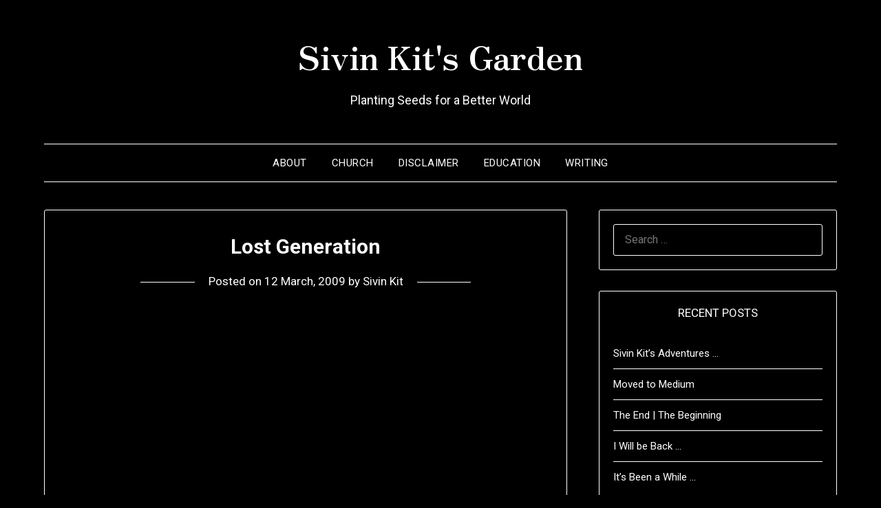

--- FILE ---
content_type: text/html; charset=UTF-8
request_url: https://sivinkit.net/2009/03/12/lost-generation/
body_size: 46434
content:
<!doctype html>
<html lang="en-US">
<head>
	<meta charset="UTF-8">
	<meta name="viewport" content="width=device-width, initial-scale=1">
	<link rel="profile" href="http://gmpg.org/xfn/11">
	<title>Lost Generation &#8211; Sivin Kit&#039;s Garden</title>
<meta name='robots' content='max-image-preview:large' />
<link rel='dns-prefetch' href='//fonts.googleapis.com' />
<link rel='dns-prefetch' href='//s.w.org' />
<link rel="alternate" type="application/rss+xml" title="Sivin Kit&#039;s Garden &raquo; Feed" href="https://sivinkit.net/feed/" />
<link rel="alternate" type="application/rss+xml" title="Sivin Kit&#039;s Garden &raquo; Comments Feed" href="https://sivinkit.net/comments/feed/" />
<link rel="alternate" type="application/rss+xml" title="Sivin Kit&#039;s Garden &raquo; Lost Generation Comments Feed" href="https://sivinkit.net/2009/03/12/lost-generation/feed/" />
		<script type="text/javascript">
			window._wpemojiSettings = {"baseUrl":"https:\/\/s.w.org\/images\/core\/emoji\/13.1.0\/72x72\/","ext":".png","svgUrl":"https:\/\/s.w.org\/images\/core\/emoji\/13.1.0\/svg\/","svgExt":".svg","source":{"concatemoji":"https:\/\/sivinkit.net\/wp-includes\/js\/wp-emoji-release.min.js?ver=5.8.12"}};
			!function(e,a,t){var n,r,o,i=a.createElement("canvas"),p=i.getContext&&i.getContext("2d");function s(e,t){var a=String.fromCharCode;p.clearRect(0,0,i.width,i.height),p.fillText(a.apply(this,e),0,0);e=i.toDataURL();return p.clearRect(0,0,i.width,i.height),p.fillText(a.apply(this,t),0,0),e===i.toDataURL()}function c(e){var t=a.createElement("script");t.src=e,t.defer=t.type="text/javascript",a.getElementsByTagName("head")[0].appendChild(t)}for(o=Array("flag","emoji"),t.supports={everything:!0,everythingExceptFlag:!0},r=0;r<o.length;r++)t.supports[o[r]]=function(e){if(!p||!p.fillText)return!1;switch(p.textBaseline="top",p.font="600 32px Arial",e){case"flag":return s([127987,65039,8205,9895,65039],[127987,65039,8203,9895,65039])?!1:!s([55356,56826,55356,56819],[55356,56826,8203,55356,56819])&&!s([55356,57332,56128,56423,56128,56418,56128,56421,56128,56430,56128,56423,56128,56447],[55356,57332,8203,56128,56423,8203,56128,56418,8203,56128,56421,8203,56128,56430,8203,56128,56423,8203,56128,56447]);case"emoji":return!s([10084,65039,8205,55357,56613],[10084,65039,8203,55357,56613])}return!1}(o[r]),t.supports.everything=t.supports.everything&&t.supports[o[r]],"flag"!==o[r]&&(t.supports.everythingExceptFlag=t.supports.everythingExceptFlag&&t.supports[o[r]]);t.supports.everythingExceptFlag=t.supports.everythingExceptFlag&&!t.supports.flag,t.DOMReady=!1,t.readyCallback=function(){t.DOMReady=!0},t.supports.everything||(n=function(){t.readyCallback()},a.addEventListener?(a.addEventListener("DOMContentLoaded",n,!1),e.addEventListener("load",n,!1)):(e.attachEvent("onload",n),a.attachEvent("onreadystatechange",function(){"complete"===a.readyState&&t.readyCallback()})),(n=t.source||{}).concatemoji?c(n.concatemoji):n.wpemoji&&n.twemoji&&(c(n.twemoji),c(n.wpemoji)))}(window,document,window._wpemojiSettings);
		</script>
		<style type="text/css">
img.wp-smiley,
img.emoji {
	display: inline !important;
	border: none !important;
	box-shadow: none !important;
	height: 1em !important;
	width: 1em !important;
	margin: 0 .07em !important;
	vertical-align: -0.1em !important;
	background: none !important;
	padding: 0 !important;
}
</style>
	<link rel='stylesheet' id='wp-block-library-css'  href='https://sivinkit.net/wp-includes/css/dist/block-library/style.min.css?ver=5.8.12' type='text/css' media='all' />
<link rel='stylesheet' id='parent-style-css'  href='https://sivinkit.net/wp-content/themes/minimalistblogger/style.css?ver=5.8.12' type='text/css' media='all' />
<link rel='stylesheet' id='dark-minimalistblogger-google-fonts-css'  href='//fonts.googleapis.com/css?family=Roboto%3A400%2C700%2C900%7CZen+Antique&#038;ver=5.8.12' type='text/css' media='all' />
<link rel='stylesheet' id='font-awesome-css'  href='https://sivinkit.net/wp-content/themes/minimalistblogger/css/font-awesome.min.css?ver=5.8.12' type='text/css' media='all' />
<link rel='stylesheet' id='minimalistblogger-style-css'  href='https://sivinkit.net/wp-content/themes/dark-minimalistblogger/style.css?ver=5.8.12' type='text/css' media='all' />
<link rel='stylesheet' id='minimalistblogger-google-fonts-css'  href='//fonts.googleapis.com/css?family=Lato%3A300%2C400%2C700%2C900%7CMerriweather%3A400%2C700&#038;ver=5.8.12' type='text/css' media='all' />
<script type='text/javascript' src='https://sivinkit.net/wp-includes/js/jquery/jquery.min.js?ver=3.6.0' id='jquery-core-js'></script>
<script type='text/javascript' src='https://sivinkit.net/wp-includes/js/jquery/jquery-migrate.min.js?ver=3.3.2' id='jquery-migrate-js'></script>
<link rel="https://api.w.org/" href="https://sivinkit.net/wp-json/" /><link rel="alternate" type="application/json" href="https://sivinkit.net/wp-json/wp/v2/posts/5381" /><link rel="EditURI" type="application/rsd+xml" title="RSD" href="https://sivinkit.net/xmlrpc.php?rsd" />
<link rel="wlwmanifest" type="application/wlwmanifest+xml" href="https://sivinkit.net/wp-includes/wlwmanifest.xml" /> 
<meta name="generator" content="WordPress 5.8.12" />
<link rel="canonical" href="https://sivinkit.net/2009/03/12/lost-generation/" />
<link rel='shortlink' href='https://sivinkit.net/?p=5381' />
<link rel="alternate" type="application/json+oembed" href="https://sivinkit.net/wp-json/oembed/1.0/embed?url=https%3A%2F%2Fsivinkit.net%2F2009%2F03%2F12%2Flost-generation%2F" />
<link rel="alternate" type="text/xml+oembed" href="https://sivinkit.net/wp-json/oembed/1.0/embed?url=https%3A%2F%2Fsivinkit.net%2F2009%2F03%2F12%2Flost-generation%2F&#038;format=xml" />

		<style type="text/css">
		.blogpost-button, .wp-block-search .wp-block-search__button, .comments-area p.form-submit input, .post-data-divider { background: #4795b2; }
			.super-menu, #smobile-menu, .primary-menu, .primary-menu ul li ul.children, .primary-menu ul li ul.sub-menu { background-color: ; }
			.main-navigation ul li a, .main-navigation ul li .sub-arrow, .super-menu .toggle-mobile-menu,.toggle-mobile-menu:before, .mobile-menu-active .smenu-hide { color: ; }
			#smobile-menu.show .main-navigation ul ul.children.active, #smobile-menu.show .main-navigation ul ul.sub-menu.active, #smobile-menu.show .main-navigation ul li, .smenu-hide.toggle-mobile-menu.menu-toggle, #smobile-menu.show .main-navigation ul li, .primary-menu ul li ul.children li, .primary-menu ul li ul.sub-menu li, .primary-menu .pmenu, .super-menu { border-color: ; border-bottom-color: ; }
			#secondary .widget h3, #secondary .widget h3 a, #secondary .widget h4, #secondary .widget h1, #secondary .widget h2, #secondary .widget h5, #secondary .widget h6 { color: ; }
			#secondary .widget a, #secondary a, #secondary .widget li a , #secondary span.sub-arrow{ color: ; }
			#secondary, #secondary .widget, #secondary .widget p, #secondary .widget li, .widget time.rpwe-time.published { color: ; }
			.swidgets-wrap .sidebar-title-border, #secondary .swidgets-wrap, #secondary .widget ul li, .featured-sidebar .search-field { border-color: ; }
			.site-info, .footer-column-three input.search-submit, .footer-column-three p, .footer-column-three li, .footer-column-three td, .footer-column-three th, .footer-column-three caption { color: ; }
						body, .site, .swidgets-wrap h3, .post-data-text { background: ; }
			.site-title a, .site-description { color: ; }
			.sheader { background:  }
		</style>
	<link rel="pingback" href="https://sivinkit.net/xmlrpc.php">
		<style type="text/css">
		body, 
		.site, 
		.swidgets-wrap h3, 
		.post-data-text { background: ; }
		
		.site-title a, 
		.site-description { color: ; }
		
		.sheader { background:  }
		</style>
		<style type="text/css">.recentcomments a{display:inline !important;padding:0 !important;margin:0 !important;}</style><link rel="icon" href="https://sivinkit.net/wp-content/uploads/2021/10/cropped-cropped-DTPW-KIT-Sivin-01-2_cropped_small-32x32.jpg" sizes="32x32" />
<link rel="icon" href="https://sivinkit.net/wp-content/uploads/2021/10/cropped-cropped-DTPW-KIT-Sivin-01-2_cropped_small-192x192.jpg" sizes="192x192" />
<link rel="apple-touch-icon" href="https://sivinkit.net/wp-content/uploads/2021/10/cropped-cropped-DTPW-KIT-Sivin-01-2_cropped_small-180x180.jpg" />
<meta name="msapplication-TileImage" content="https://sivinkit.net/wp-content/uploads/2021/10/cropped-cropped-DTPW-KIT-Sivin-01-2_cropped_small-270x270.jpg" />
</head>

<body class="post-template-default single single-post postid-5381 single-format-standard masthead-fixed">
	 <a class="skip-link screen-reader-text" href="#content">Skip to content</a>
	<div id="page" class="site">

		<header id="masthead" class="sheader site-header clearfix">
			<div class="content-wrap">
							<div class="site-branding">
				<!-- If frontpage, make title h1 -->
							<p class="site-title"><a href="https://sivinkit.net/" rel="home">Sivin Kit&#039;s Garden</a></p>
						<p class="site-description">Planting Seeds for a Better World</p>
					</div>
			</div>
	<nav id="primary-site-navigation" class="primary-menu main-navigation clearfix">
		<a href="#" id="pull" class="smenu-hide toggle-mobile-menu menu-toggle" aria-controls="secondary-menu" aria-expanded="false">Menu</a>
		<div class="content-wrap text-center">
			<div class="center-main-menu">
				<div id="primary-menu" class="pmenu"><ul>
<li class="page_item page-item-2"><a href="https://sivinkit.net/about/">About</a></li>
<li class="page_item page-item-5282"><a href="https://sivinkit.net/church/">Church</a></li>
<li class="page_item page-item-2441"><a href="https://sivinkit.net/disclaimer/">Disclaimer</a></li>
<li class="page_item page-item-9652"><a href="https://sivinkit.net/education/">Education</a></li>
<li class="page_item page-item-4312"><a href="https://sivinkit.net/writings/">Writing</a></li>
</ul></div>
				</div>
			</div>
		</nav>
		<div class="super-menu clearfix">
			<div class="super-menu-inner">
				<a href="#" id="pull" class="toggle-mobile-menu menu-toggle" aria-controls="secondary-menu" aria-expanded="false">Menu</a>
			</div>
		</div>
		<div id="mobile-menu-overlay"></div>
	</header>

	
<div class="content-wrap">
	<div class="header-widgets-wrapper">
		
	
</div>
</div>

<div id="content" class="site-content clearfix">
	<div class="content-wrap">

	<div id="primary" class="featured-content content-area">
		<main id="main" class="site-main">

		
<article id="post-5381" class="posts-entry fbox post-5381 post type-post status-publish format-standard hentry category-insight">
			<header class="entry-header">
		<h1 class="entry-title">Lost Generation</h1>		<div class="entry-meta">
			<div class="blog-data-wrapper">
				<div class="post-data-divider"></div>
				<div class="post-data-positioning">
					<div class="post-data-text">
						<span class="posted-on">Posted on <a href="https://sivinkit.net/2009/03/12/lost-generation/" rel="bookmark"><time class="entry-date published updated" datetime="2009-03-12T00:09:39+01:00">12 March, 2009</time></a></span><span class="byline"> by <span class="author vcard"><a class="url fn n" href="https://sivinkit.net/author/sivinkit/">Sivin Kit</a></span></span>					</div>
				</div>
			</div>
		</div><!-- .entry-meta -->
			</header><!-- .entry-header -->

	<div class="entry-content">
		<div class="wlWriterEditableSmartContent" id="scid:5737277B-5D6D-4f48-ABFC-DD9C333F4C5D:33c813ee-b3a9-436c-a077-ab29b9f9b894" style="padding-right: 0px; display: inline; padding-left: 0px; float: none; padding-bottom: 0px; margin: 0px; padding-top: 0px">
<div><object width="425" height="355"><param name="movie" value="http://www.youtube.com/v/42E2fAWM6rA&amp;color1=0xb1b1b1&amp;color2=0xcfcfcf&amp;hl=en&amp;feature=player_embedded&amp;fs=1&amp;hl=en"></param><embed src="http://www.youtube.com/v/42E2fAWM6rA&amp;color1=0xb1b1b1&amp;color2=0xcfcfcf&amp;hl=en&amp;feature=player_embedded&amp;fs=1&amp;hl=en" type="application/x-shockwave-flash" width="425" height="355"></embed></object></div>
</div>
<p>(HT: <a href="http://www.presentationzen.com/presentationzen/2009/03/text-and-narration-on-screen-with-a-twist.html">Presentation Zen</a>)</p>
<p>This is what I call making the needed U-turn in life and thinking!</p>

			</div><!-- .entry-content -->
</article><!-- #post-5381 -->

<div id="comments" class="fbox comments-area">

		<div id="respond" class="comment-respond">
		<h3 id="reply-title" class="comment-reply-title">Leave a Reply <small><a rel="nofollow" id="cancel-comment-reply-link" href="/2009/03/12/lost-generation/#respond" style="display:none;">Cancel reply</a></small></h3><form action="https://sivinkit.net/wp-comments-post.php" method="post" id="commentform" class="comment-form" novalidate><p class="comment-notes"><span id="email-notes">Your email address will not be published.</span> Required fields are marked <span class="required">*</span></p><p class="comment-form-comment"><label for="comment">Comment</label> <textarea id="comment" name="comment" cols="45" rows="8" maxlength="65525" required="required"></textarea></p><p class="comment-form-author"><label for="author">Name <span class="required">*</span></label> <input id="author" name="author" type="text" value="" size="30" maxlength="245" required='required' /></p>
<p class="comment-form-email"><label for="email">Email <span class="required">*</span></label> <input id="email" name="email" type="email" value="" size="30" maxlength="100" aria-describedby="email-notes" required='required' /></p>
<p class="comment-form-url"><label for="url">Website</label> <input id="url" name="url" type="url" value="" size="30" maxlength="200" /></p>
<p class="comment-form-cookies-consent"><input id="wp-comment-cookies-consent" name="wp-comment-cookies-consent" type="checkbox" value="yes" /> <label for="wp-comment-cookies-consent">Save my name, email, and website in this browser for the next time I comment.</label></p>
<p class="form-submit"><input name="submit" type="submit" id="submit" class="submit" value="Post Comment" /> <input type='hidden' name='comment_post_ID' value='5381' id='comment_post_ID' />
<input type='hidden' name='comment_parent' id='comment_parent' value='0' />
</p><p style="display: none;"><input type="hidden" id="akismet_comment_nonce" name="akismet_comment_nonce" value="ad2d731983" /></p><p style="display: none !important;"><label>&#916;<textarea name="ak_hp_textarea" cols="45" rows="8" maxlength="100"></textarea></label><input type="hidden" id="ak_js" name="ak_js" value="104"/><script>document.getElementById( "ak_js" ).setAttribute( "value", ( new Date() ).getTime() );</script></p></form>	</div><!-- #respond -->
	
</div><!-- #comments -->

		</main><!-- #main -->
	</div><!-- #primary -->


<aside id="secondary" class="featured-sidebar widget-area">
	<section id="search-2" class="fbox swidgets-wrap widget widget_search"><form role="search" method="get" class="search-form" action="https://sivinkit.net/">
				<label>
					<span class="screen-reader-text">Search for:</span>
					<input type="search" class="search-field" placeholder="Search &hellip;" value="" name="s" />
				</label>
				<input type="submit" class="search-submit" value="Search" />
			</form></section>
		<section id="recent-posts-2" class="fbox swidgets-wrap widget widget_recent_entries">
		<div class="swidget"><div class="sidebar-title-border"><h3 class="widget-title">Recent Posts</h3></div></div>
		<ul>
											<li>
					<a href="https://sivinkit.net/2023/11/04/sivin-kits-adventures/">Sivin Kit&#8217;s Adventures &#8230;</a>
									</li>
											<li>
					<a href="https://sivinkit.net/2020/11/02/moved-to-medium/">Moved to Medium</a>
									</li>
											<li>
					<a href="https://sivinkit.net/2014/11/14/the-end-the-beginning/">The End | The Beginning</a>
									</li>
											<li>
					<a href="https://sivinkit.net/2014/04/16/i-will-be-back/">I Will be Back &#8230;</a>
									</li>
											<li>
					<a href="https://sivinkit.net/2014/02/08/its-been-a-while/">It&#8217;s Been a While &#8230;</a>
									</li>
					</ul>

		</section><section id="recent-comments-2" class="fbox swidgets-wrap widget widget_recent_comments"><div class="swidget"><div class="sidebar-title-border"><h3 class="widget-title">Recent Comments</h3></div></div><ul id="recentcomments"><li class="recentcomments"><span class="comment-author-link">Sivin Kit</span> on <a href="https://sivinkit.net/2010/01/01/project-365-a-photo-a-day-for-2010-pilot/comment-page-1/#comment-269886">Project 365: A photo a day for 2010 &ndash; Pilot</a></li><li class="recentcomments"><span class="comment-author-link"><a href='http://globalvoicesonline.org/2012/08/17/malaysia-government-vows-to-review-web-censorship-law-after-protest/' rel='external nofollow ugc' class='url'>Malaysia: Government Vows to Review Web Censorship Law After Protest &middot; Global Voices</a></span> on <a href="https://sivinkit.net/2012/08/08/stop-114a-internet-blackout-day/comment-page-1/#comment-248404">STOP 114A:  INTERNET BLACKOUT DAY</a></li><li class="recentcomments"><span class="comment-author-link"><a href='http://stop114a.wordpress.com/2012/08/14/list-of-participants-in-internet-blackout-day/' rel='external nofollow ugc' class='url'>List of Participants in Internet Blackout Day! &laquo; #Stop114A</a></span> on <a href="https://sivinkit.net/2012/08/08/stop-114a-internet-blackout-day/comment-page-1/#comment-248397">STOP 114A:  INTERNET BLACKOUT DAY</a></li><li class="recentcomments"><span class="comment-author-link"><a href='http://stop114a.wordpress.com/2012/08/01/join-us-and-support-internet-blackout-day/' rel='external nofollow ugc' class='url'>Join Us and Support Internet Blackout Day &laquo; #Stop114A</a></span> on <a href="https://sivinkit.net/2012/08/08/stop-114a-internet-blackout-day/comment-page-1/#comment-248395">STOP 114A:  INTERNET BLACKOUT DAY</a></li><li class="recentcomments"><span class="comment-author-link">JB</span> on <a href="https://sivinkit.net/2012/04/24/imagining-my-phd-journey/comment-page-1/#comment-248277">Imagining My PhD Journey</a></li></ul></section><section id="text-3" class="fbox swidgets-wrap widget widget_text">			<div class="textwidget"><form style="border:1px solid #ccc;padding:3px;text-align:center;" action="http://www.feedburner.com/fb/a/emailverify" method="post" target="popupwindow" onsubmit="window.open('http://www.feedburner.com/fb/a/emailverifySubmit?feedId=1915933', 'popupwindow', 'scrollbars=yes,width=550,height=520');return true"><p>Enter your email address:</p><p><input type="text" style="width:140px" name="email"/></p><input type="hidden" value="http://feeds.feedburner.com/~e?ffid=1915933" name="url"/><input type="hidden" value="Sivin Kit's Garden" name="title"/><input type="hidden" name="loc" value="en_US"/><input type="submit" value="Subscribe" /><p>Delivered by <a href="http://www.feedburner.com" target="_blank" rel="noopener">FeedBurner</a></p></form></div>
		</section><section id="calendar-2" class="fbox swidgets-wrap widget widget_calendar"><div class="swidget"><div class="sidebar-title-border"><h3 class="widget-title">CALENDAR</h3></div></div><div id="calendar_wrap" class="calendar_wrap"><table id="wp-calendar" class="wp-calendar-table">
	<caption>March 2009</caption>
	<thead>
	<tr>
		<th scope="col" title="Monday">M</th>
		<th scope="col" title="Tuesday">T</th>
		<th scope="col" title="Wednesday">W</th>
		<th scope="col" title="Thursday">T</th>
		<th scope="col" title="Friday">F</th>
		<th scope="col" title="Saturday">S</th>
		<th scope="col" title="Sunday">S</th>
	</tr>
	</thead>
	<tbody>
	<tr>
		<td colspan="6" class="pad">&nbsp;</td><td><a href="https://sivinkit.net/2009/03/01/" aria-label="Posts published on March 1, 2009">1</a></td>
	</tr>
	<tr>
		<td><a href="https://sivinkit.net/2009/03/02/" aria-label="Posts published on March 2, 2009">2</a></td><td><a href="https://sivinkit.net/2009/03/03/" aria-label="Posts published on March 3, 2009">3</a></td><td><a href="https://sivinkit.net/2009/03/04/" aria-label="Posts published on March 4, 2009">4</a></td><td><a href="https://sivinkit.net/2009/03/05/" aria-label="Posts published on March 5, 2009">5</a></td><td><a href="https://sivinkit.net/2009/03/06/" aria-label="Posts published on March 6, 2009">6</a></td><td><a href="https://sivinkit.net/2009/03/07/" aria-label="Posts published on March 7, 2009">7</a></td><td><a href="https://sivinkit.net/2009/03/08/" aria-label="Posts published on March 8, 2009">8</a></td>
	</tr>
	<tr>
		<td><a href="https://sivinkit.net/2009/03/09/" aria-label="Posts published on March 9, 2009">9</a></td><td><a href="https://sivinkit.net/2009/03/10/" aria-label="Posts published on March 10, 2009">10</a></td><td><a href="https://sivinkit.net/2009/03/11/" aria-label="Posts published on March 11, 2009">11</a></td><td><a href="https://sivinkit.net/2009/03/12/" aria-label="Posts published on March 12, 2009">12</a></td><td><a href="https://sivinkit.net/2009/03/13/" aria-label="Posts published on March 13, 2009">13</a></td><td><a href="https://sivinkit.net/2009/03/14/" aria-label="Posts published on March 14, 2009">14</a></td><td><a href="https://sivinkit.net/2009/03/15/" aria-label="Posts published on March 15, 2009">15</a></td>
	</tr>
	<tr>
		<td><a href="https://sivinkit.net/2009/03/16/" aria-label="Posts published on March 16, 2009">16</a></td><td><a href="https://sivinkit.net/2009/03/17/" aria-label="Posts published on March 17, 2009">17</a></td><td><a href="https://sivinkit.net/2009/03/18/" aria-label="Posts published on March 18, 2009">18</a></td><td>19</td><td><a href="https://sivinkit.net/2009/03/20/" aria-label="Posts published on March 20, 2009">20</a></td><td>21</td><td>22</td>
	</tr>
	<tr>
		<td><a href="https://sivinkit.net/2009/03/23/" aria-label="Posts published on March 23, 2009">23</a></td><td>24</td><td><a href="https://sivinkit.net/2009/03/25/" aria-label="Posts published on March 25, 2009">25</a></td><td><a href="https://sivinkit.net/2009/03/26/" aria-label="Posts published on March 26, 2009">26</a></td><td>27</td><td>28</td><td><a href="https://sivinkit.net/2009/03/29/" aria-label="Posts published on March 29, 2009">29</a></td>
	</tr>
	<tr>
		<td><a href="https://sivinkit.net/2009/03/30/" aria-label="Posts published on March 30, 2009">30</a></td><td><a href="https://sivinkit.net/2009/03/31/" aria-label="Posts published on March 31, 2009">31</a></td>
		<td class="pad" colspan="5">&nbsp;</td>
	</tr>
	</tbody>
	</table><nav aria-label="Previous and next months" class="wp-calendar-nav">
		<span class="wp-calendar-nav-prev"><a href="https://sivinkit.net/2009/02/">&laquo; Feb</a></span>
		<span class="pad">&nbsp;</span>
		<span class="wp-calendar-nav-next"><a href="https://sivinkit.net/2009/04/">Apr &raquo;</a></span>
	</nav></div></section><section id="block-3" class="fbox swidgets-wrap widget widget_block widget_categories"><ul class="wp-block-categories-list wp-block-categories">	<li class="cat-item cat-item-67"><a href="https://sivinkit.net/category/academics/">Academics</a>
</li>
	<li class="cat-item cat-item-8"><a href="https://sivinkit.net/category/bangsar-lutheran-church/">Bangsar Lutheran Church</a>
</li>
	<li class="cat-item cat-item-36"><a href="https://sivinkit.net/category/beyond-blc/">Beyond</a>
</li>
	<li class="cat-item cat-item-3"><a href="https://sivinkit.net/category/theology/bible/">Bible</a>
</li>
	<li class="cat-item cat-item-13"><a href="https://sivinkit.net/category/blogging/">Blogging</a>
</li>
	<li class="cat-item cat-item-18"><a href="https://sivinkit.net/category/books/">Books</a>
</li>
	<li class="cat-item cat-item-55"><a href="https://sivinkit.net/category/christian-year-lent/">Christian Year &#8211; Lent</a>
</li>
	<li class="cat-item cat-item-5"><a href="https://sivinkit.net/category/church/">Church</a>
</li>
	<li class="cat-item cat-item-39"><a href="https://sivinkit.net/category/conversations/">Conversations</a>
</li>
	<li class="cat-item cat-item-11"><a href="https://sivinkit.net/category/church/emergentemerging-churches/">Emergent/Emerging Churches</a>
</li>
	<li class="cat-item cat-item-59"><a href="https://sivinkit.net/category/events/">Events</a>
</li>
	<li class="cat-item cat-item-16"><a href="https://sivinkit.net/category/personal/family/">Family</a>
</li>
	<li class="cat-item cat-item-85"><a href="https://sivinkit.net/category/five-sentences/" title="Five Sentences">Five Sentences</a>
</li>
	<li class="cat-item cat-item-38"><a href="https://sivinkit.net/category/friends-in-conversation/">Friends in Conversation</a>
</li>
	<li class="cat-item cat-item-19"><a href="https://sivinkit.net/category/fun-stuff/">Fun stuff</a>
</li>
	<li class="cat-item cat-item-44"><a href="https://sivinkit.net/category/books/gracious-christianity/">Gracious Christianity</a>
</li>
	<li class="cat-item cat-item-32"><a href="https://sivinkit.net/category/ideas/">Ideas</a>
</li>
	<li class="cat-item cat-item-27"><a href="https://sivinkit.net/category/images/">Images</a>
</li>
	<li class="cat-item cat-item-7"><a href="https://sivinkit.net/category/leadership/">Leadership</a>
</li>
	<li class="cat-item cat-item-22"><a href="https://sivinkit.net/category/learning/">Learning</a>
</li>
	<li class="cat-item cat-item-56"><a href="https://sivinkit.net/category/lists/">Lists</a>
</li>
	<li class="cat-item cat-item-69"><a href="https://sivinkit.net/category/lutheran/">Lutheran</a>
</li>
	<li class="cat-item cat-item-63"><a href="https://sivinkit.net/category/lutheran-church-in-malaysia-singapore/">Lutheran Church in Malaysia &amp; Singapore</a>
</li>
	<li class="cat-item cat-item-10"><a href="https://sivinkit.net/category/malaysia/">Malaysia</a>
</li>
	<li class="cat-item cat-item-6"><a href="https://sivinkit.net/category/insight/">Meditation</a>
</li>
	<li class="cat-item cat-item-53"><a href="https://sivinkit.net/category/micah-mandate/">Micah Mandate</a>
</li>
	<li class="cat-item cat-item-23"><a href="https://sivinkit.net/category/mission/">Mission</a>
</li>
	<li class="cat-item cat-item-28"><a href="https://sivinkit.net/category/movies/">Movies</a>
</li>
	<li class="cat-item cat-item-33"><a href="https://sivinkit.net/category/music/">Music</a>
</li>
	<li class="cat-item cat-item-26"><a href="https://sivinkit.net/category/new-stuff/">New Stuff</a>
</li>
	<li class="cat-item cat-item-70"><a href="https://sivinkit.net/category/norway/">Norway</a>
</li>
	<li class="cat-item cat-item-71"><a href="https://sivinkit.net/category/norwegian-notes/">Norwegian Notes</a>
</li>
	<li class="cat-item cat-item-12"><a href="https://sivinkit.net/category/personal/">Personal</a>
</li>
	<li class="cat-item cat-item-72"><a href="https://sivinkit.net/category/philosophy/">Philosophy</a>
</li>
	<li class="cat-item cat-item-62"><a href="https://sivinkit.net/category/podcast/">Podcast</a>
</li>
	<li class="cat-item cat-item-21"><a href="https://sivinkit.net/category/preaching/">Preaching</a>
</li>
	<li class="cat-item cat-item-68"><a href="https://sivinkit.net/category/prezi/">Prezi</a>
</li>
	<li class="cat-item cat-item-66"><a href="https://sivinkit.net/category/project-365/">Project 365</a>
</li>
	<li class="cat-item cat-item-24"><a href="https://sivinkit.net/category/random-links/">Random Links</a>
</li>
	<li class="cat-item cat-item-14"><a href="https://sivinkit.net/category/random-thoughts/">Random Thoughts</a>
</li>
	<li class="cat-item cat-item-65"><a href="https://sivinkit.net/category/random-tweets/">Random Tweets</a>
</li>
	<li class="cat-item cat-item-73"><a href="https://sivinkit.net/category/random-utterances/">Random Utterances</a>
</li>
	<li class="cat-item cat-item-57"><a href="https://sivinkit.net/category/religion/">Religion</a>
</li>
	<li class="cat-item cat-item-41"><a href="https://sivinkit.net/category/resources/">Resources</a>
</li>
	<li class="cat-item cat-item-49"><a href="https://sivinkit.net/category/roh-malaysia/">RoH Malaysia</a>
</li>
	<li class="cat-item cat-item-50"><a href="https://sivinkit.net/category/second-thoughts/">Second Thoughts</a>
</li>
	<li class="cat-item cat-item-47"><a href="https://sivinkit.net/category/seven-series/">Seven Series</a>
</li>
	<li class="cat-item cat-item-52"><a href="https://sivinkit.net/category/simple-steps/">Simple Steps</a>
</li>
	<li class="cat-item cat-item-4"><a href="https://sivinkit.net/category/spirituality/">Spirituality</a>
</li>
	<li class="cat-item cat-item-64"><a href="https://sivinkit.net/category/technology/">Technology</a>
</li>
	<li class="cat-item cat-item-17"><a href="https://sivinkit.net/category/theology/">Theology</a>
</li>
	<li class="cat-item cat-item-31"><a href="https://sivinkit.net/category/travel/">Travel</a>
</li>
	<li class="cat-item cat-item-1"><a href="https://sivinkit.net/category/uncategorized/">Uncategorized</a>
</li>
	<li class="cat-item cat-item-58"><a href="https://sivinkit.net/category/video/">Video</a>
</li>
	<li class="cat-item cat-item-25"><a href="https://sivinkit.net/category/world/">World</a>
</li>
	<li class="cat-item cat-item-60"><a href="https://sivinkit.net/category/worship/">Worship</a>
</li>
	<li class="cat-item cat-item-74"><a href="https://sivinkit.net/category/writing/" title="Writing">Writing</a>
</li>
</ul></section><section id="archives-3" class="fbox swidgets-wrap widget widget_archive"><div class="swidget"><div class="sidebar-title-border"><h3 class="widget-title">Archives</h3></div></div>
			<ul>
					<li><a href='https://sivinkit.net/2023/11/'>November 2023</a></li>
	<li><a href='https://sivinkit.net/2020/11/'>November 2020</a></li>
	<li><a href='https://sivinkit.net/2014/11/'>November 2014</a></li>
	<li><a href='https://sivinkit.net/2014/04/'>April 2014</a></li>
	<li><a href='https://sivinkit.net/2014/02/'>February 2014</a></li>
	<li><a href='https://sivinkit.net/2013/04/'>April 2013</a></li>
	<li><a href='https://sivinkit.net/2013/02/'>February 2013</a></li>
	<li><a href='https://sivinkit.net/2013/01/'>January 2013</a></li>
	<li><a href='https://sivinkit.net/2012/12/'>December 2012</a></li>
	<li><a href='https://sivinkit.net/2012/11/'>November 2012</a></li>
	<li><a href='https://sivinkit.net/2012/10/'>October 2012</a></li>
	<li><a href='https://sivinkit.net/2012/08/'>August 2012</a></li>
	<li><a href='https://sivinkit.net/2012/06/'>June 2012</a></li>
	<li><a href='https://sivinkit.net/2012/04/'>April 2012</a></li>
	<li><a href='https://sivinkit.net/2012/03/'>March 2012</a></li>
	<li><a href='https://sivinkit.net/2012/02/'>February 2012</a></li>
	<li><a href='https://sivinkit.net/2012/01/'>January 2012</a></li>
	<li><a href='https://sivinkit.net/2011/12/'>December 2011</a></li>
	<li><a href='https://sivinkit.net/2011/11/'>November 2011</a></li>
	<li><a href='https://sivinkit.net/2011/10/'>October 2011</a></li>
	<li><a href='https://sivinkit.net/2011/09/'>September 2011</a></li>
	<li><a href='https://sivinkit.net/2011/08/'>August 2011</a></li>
	<li><a href='https://sivinkit.net/2011/07/'>July 2011</a></li>
	<li><a href='https://sivinkit.net/2011/06/'>June 2011</a></li>
	<li><a href='https://sivinkit.net/2011/05/'>May 2011</a></li>
	<li><a href='https://sivinkit.net/2011/04/'>April 2011</a></li>
	<li><a href='https://sivinkit.net/2011/03/'>March 2011</a></li>
	<li><a href='https://sivinkit.net/2011/02/'>February 2011</a></li>
	<li><a href='https://sivinkit.net/2011/01/'>January 2011</a></li>
	<li><a href='https://sivinkit.net/2010/12/'>December 2010</a></li>
	<li><a href='https://sivinkit.net/2010/11/'>November 2010</a></li>
	<li><a href='https://sivinkit.net/2010/10/'>October 2010</a></li>
	<li><a href='https://sivinkit.net/2010/09/'>September 2010</a></li>
	<li><a href='https://sivinkit.net/2010/08/'>August 2010</a></li>
	<li><a href='https://sivinkit.net/2010/07/'>July 2010</a></li>
	<li><a href='https://sivinkit.net/2010/06/'>June 2010</a></li>
	<li><a href='https://sivinkit.net/2010/05/'>May 2010</a></li>
	<li><a href='https://sivinkit.net/2010/04/'>April 2010</a></li>
	<li><a href='https://sivinkit.net/2010/03/'>March 2010</a></li>
	<li><a href='https://sivinkit.net/2010/02/'>February 2010</a></li>
	<li><a href='https://sivinkit.net/2010/01/'>January 2010</a></li>
	<li><a href='https://sivinkit.net/2009/12/'>December 2009</a></li>
	<li><a href='https://sivinkit.net/2009/11/'>November 2009</a></li>
	<li><a href='https://sivinkit.net/2009/10/'>October 2009</a></li>
	<li><a href='https://sivinkit.net/2009/09/'>September 2009</a></li>
	<li><a href='https://sivinkit.net/2009/08/'>August 2009</a></li>
	<li><a href='https://sivinkit.net/2009/07/'>July 2009</a></li>
	<li><a href='https://sivinkit.net/2009/06/'>June 2009</a></li>
	<li><a href='https://sivinkit.net/2009/05/'>May 2009</a></li>
	<li><a href='https://sivinkit.net/2009/04/'>April 2009</a></li>
	<li><a href='https://sivinkit.net/2009/03/'>March 2009</a></li>
	<li><a href='https://sivinkit.net/2009/02/'>February 2009</a></li>
	<li><a href='https://sivinkit.net/2009/01/'>January 2009</a></li>
	<li><a href='https://sivinkit.net/2008/12/'>December 2008</a></li>
	<li><a href='https://sivinkit.net/2008/11/'>November 2008</a></li>
	<li><a href='https://sivinkit.net/2008/10/'>October 2008</a></li>
	<li><a href='https://sivinkit.net/2008/09/'>September 2008</a></li>
	<li><a href='https://sivinkit.net/2008/08/'>August 2008</a></li>
	<li><a href='https://sivinkit.net/2008/07/'>July 2008</a></li>
	<li><a href='https://sivinkit.net/2008/06/'>June 2008</a></li>
	<li><a href='https://sivinkit.net/2008/05/'>May 2008</a></li>
	<li><a href='https://sivinkit.net/2008/04/'>April 2008</a></li>
	<li><a href='https://sivinkit.net/2008/03/'>March 2008</a></li>
	<li><a href='https://sivinkit.net/2008/02/'>February 2008</a></li>
	<li><a href='https://sivinkit.net/2008/01/'>January 2008</a></li>
	<li><a href='https://sivinkit.net/2007/12/'>December 2007</a></li>
	<li><a href='https://sivinkit.net/2007/11/'>November 2007</a></li>
	<li><a href='https://sivinkit.net/2007/10/'>October 2007</a></li>
	<li><a href='https://sivinkit.net/2007/09/'>September 2007</a></li>
	<li><a href='https://sivinkit.net/2007/08/'>August 2007</a></li>
	<li><a href='https://sivinkit.net/2007/07/'>July 2007</a></li>
	<li><a href='https://sivinkit.net/2007/06/'>June 2007</a></li>
	<li><a href='https://sivinkit.net/2007/05/'>May 2007</a></li>
	<li><a href='https://sivinkit.net/2007/04/'>April 2007</a></li>
	<li><a href='https://sivinkit.net/2007/03/'>March 2007</a></li>
	<li><a href='https://sivinkit.net/2007/02/'>February 2007</a></li>
	<li><a href='https://sivinkit.net/2007/01/'>January 2007</a></li>
	<li><a href='https://sivinkit.net/2006/12/'>December 2006</a></li>
	<li><a href='https://sivinkit.net/2006/11/'>November 2006</a></li>
	<li><a href='https://sivinkit.net/2006/10/'>October 2006</a></li>
	<li><a href='https://sivinkit.net/2006/09/'>September 2006</a></li>
	<li><a href='https://sivinkit.net/2006/08/'>August 2006</a></li>
	<li><a href='https://sivinkit.net/2006/07/'>July 2006</a></li>
	<li><a href='https://sivinkit.net/2006/06/'>June 2006</a></li>
	<li><a href='https://sivinkit.net/2006/05/'>May 2006</a></li>
	<li><a href='https://sivinkit.net/2006/04/'>April 2006</a></li>
	<li><a href='https://sivinkit.net/2006/03/'>March 2006</a></li>
	<li><a href='https://sivinkit.net/2006/02/'>February 2006</a></li>
	<li><a href='https://sivinkit.net/2006/01/'>January 2006</a></li>
	<li><a href='https://sivinkit.net/2005/12/'>December 2005</a></li>
	<li><a href='https://sivinkit.net/2005/11/'>November 2005</a></li>
	<li><a href='https://sivinkit.net/2005/10/'>October 2005</a></li>
	<li><a href='https://sivinkit.net/2005/09/'>September 2005</a></li>
	<li><a href='https://sivinkit.net/2005/08/'>August 2005</a></li>
	<li><a href='https://sivinkit.net/2005/07/'>July 2005</a></li>
	<li><a href='https://sivinkit.net/2005/06/'>June 2005</a></li>
	<li><a href='https://sivinkit.net/2005/05/'>May 2005</a></li>
	<li><a href='https://sivinkit.net/2005/04/'>April 2005</a></li>
	<li><a href='https://sivinkit.net/2005/03/'>March 2005</a></li>
	<li><a href='https://sivinkit.net/2005/02/'>February 2005</a></li>
	<li><a href='https://sivinkit.net/2005/01/'>January 2005</a></li>
	<li><a href='https://sivinkit.net/2004/12/'>December 2004</a></li>
	<li><a href='https://sivinkit.net/2004/11/'>November 2004</a></li>
	<li><a href='https://sivinkit.net/2004/10/'>October 2004</a></li>
	<li><a href='https://sivinkit.net/2004/09/'>September 2004</a></li>
	<li><a href='https://sivinkit.net/2004/08/'>August 2004</a></li>
	<li><a href='https://sivinkit.net/2004/07/'>July 2004</a></li>
	<li><a href='https://sivinkit.net/2004/06/'>June 2004</a></li>
	<li><a href='https://sivinkit.net/2004/05/'>May 2004</a></li>
	<li><a href='https://sivinkit.net/2004/04/'>April 2004</a></li>
	<li><a href='https://sivinkit.net/2004/03/'>March 2004</a></li>
	<li><a href='https://sivinkit.net/2004/02/'>February 2004</a></li>
	<li><a href='https://sivinkit.net/2004/01/'>January 2004</a></li>
	<li><a href='https://sivinkit.net/2003/12/'>December 2003</a></li>
	<li><a href='https://sivinkit.net/2003/11/'>November 2003</a></li>
	<li><a href='https://sivinkit.net/2003/10/'>October 2003</a></li>
	<li><a href='https://sivinkit.net/2003/09/'>September 2003</a></li>
	<li><a href='https://sivinkit.net/2003/08/'>August 2003</a></li>
	<li><a href='https://sivinkit.net/2003/07/'>July 2003</a></li>
	<li><a href='https://sivinkit.net/2003/06/'>June 2003</a></li>
	<li><a href='https://sivinkit.net/2003/05/'>May 2003</a></li>
	<li><a href='https://sivinkit.net/2003/04/'>April 2003</a></li>
	<li><a href='https://sivinkit.net/2003/02/'>February 2003</a></li>
	<li><a href='https://sivinkit.net/2002/08/'>August 2002</a></li>
			</ul>

			</section></aside><!-- #secondary -->
</div>
</div><!-- #content -->

<footer id="colophon" class="site-footer clearfix">

	<div class="content-wrap">
				<div class="footer-column-wrapper">
			<div class="footer-column-three footer-column-left">
				<section id="meta-2" class="fbox widget widget_meta"><div class="swidget"><h3 class="widget-title">Meta</h3></div>
		<ul>
						<li><a href="https://sivinkit.net/wp-login.php">Log in</a></li>
			<li><a href="https://sivinkit.net/feed/">Entries feed</a></li>
			<li><a href="https://sivinkit.net/comments/feed/">Comments feed</a></li>

			<li><a href="https://wordpress.org/">WordPress.org</a></li>
		</ul>

		</section>			</div>
		
				<div class="footer-column-three footer-column-middle">
			<section id="pages-2" class="fbox widget widget_pages"><div class="swidget"><h3 class="widget-title">Pages</h3></div>
			<ul>
				<li class="page_item page-item-2"><a href="https://sivinkit.net/about/">About</a></li>
<li class="page_item page-item-5282"><a href="https://sivinkit.net/church/">Church</a></li>
<li class="page_item page-item-2441"><a href="https://sivinkit.net/disclaimer/">Disclaimer</a></li>
<li class="page_item page-item-9652"><a href="https://sivinkit.net/education/">Education</a></li>
<li class="page_item page-item-4312"><a href="https://sivinkit.net/writings/">Writing</a></li>
			</ul>

			</section>		</div>
	
		<div class="footer-column-three footer-column-right">
		<section id="text-533660683" class="fbox widget widget_text"><div class="swidget"><h3 class="widget-title">Social Media</h3></div>			<div class="textwidget"><script type="text/javascript">

  var _gaq = _gaq || [];
  _gaq.push(['_setAccount', 'UA-8466327-1']);
  _gaq.push(['_trackPageview']);

  (function() {
    var ga = document.createElement('script'); ga.type = 'text/javascript'; ga.async = true;
    ga.src = ('https:' == document.location.protocol ? 'https://ssl' : 'http://www') + '.google-analytics.com/ga.js';
    var s = document.getElementsByTagName('script')[0]; s.parentNode.insertBefore(ga, s);
  })();

</script></div>
		</section><section id="block-4" class="fbox widget widget_block">
<ul class="wp-block-social-links"><li class="wp-social-link wp-social-link-facebook wp-block-social-link"><a href="https://www.facebook.com/sivinkit2" aria-label="Facebook: https://www.facebook.com/sivinkit2"  class="wp-block-social-link-anchor"> <svg width="24" height="24" viewBox="0 0 24 24" version="1.1" xmlns="http://www.w3.org/2000/svg" role="img" aria-hidden="true" focusable="false"><path d="M12 2C6.5 2 2 6.5 2 12c0 5 3.7 9.1 8.4 9.9v-7H7.9V12h2.5V9.8c0-2.5 1.5-3.9 3.8-3.9 1.1 0 2.2.2 2.2.2v2.5h-1.3c-1.2 0-1.6.8-1.6 1.6V12h2.8l-.4 2.9h-2.3v7C18.3 21.1 22 17 22 12c0-5.5-4.5-10-10-10z"></path></svg></a></li>

<li class="wp-social-link wp-social-link-twitter wp-block-social-link"><a href="https://twitter.com/sivinkit" aria-label="Twitter: https://twitter.com/sivinkit"  class="wp-block-social-link-anchor"> <svg width="24" height="24" viewBox="0 0 24 24" version="1.1" xmlns="http://www.w3.org/2000/svg" role="img" aria-hidden="true" focusable="false"><path d="M22.23,5.924c-0.736,0.326-1.527,0.547-2.357,0.646c0.847-0.508,1.498-1.312,1.804-2.27 c-0.793,0.47-1.671,0.812-2.606,0.996C18.324,4.498,17.257,4,16.077,4c-2.266,0-4.103,1.837-4.103,4.103 c0,0.322,0.036,0.635,0.106,0.935C8.67,8.867,5.647,7.234,3.623,4.751C3.27,5.357,3.067,6.062,3.067,6.814 c0,1.424,0.724,2.679,1.825,3.415c-0.673-0.021-1.305-0.206-1.859-0.513c0,0.017,0,0.034,0,0.052c0,1.988,1.414,3.647,3.292,4.023 c-0.344,0.094-0.707,0.144-1.081,0.144c-0.264,0-0.521-0.026-0.772-0.074c0.522,1.63,2.038,2.816,3.833,2.85 c-1.404,1.1-3.174,1.756-5.096,1.756c-0.331,0-0.658-0.019-0.979-0.057c1.816,1.164,3.973,1.843,6.29,1.843 c7.547,0,11.675-6.252,11.675-11.675c0-0.178-0.004-0.355-0.012-0.531C20.985,7.47,21.68,6.747,22.23,5.924z"></path></svg></a></li>

<li class="wp-social-link wp-social-link-instagram wp-block-social-link"><a href="https://www.instagram.com/sivin_kit/" aria-label="Instagram: https://www.instagram.com/sivin_kit/"  class="wp-block-social-link-anchor"> <svg width="24" height="24" viewBox="0 0 24 24" version="1.1" xmlns="http://www.w3.org/2000/svg" role="img" aria-hidden="true" focusable="false"><path d="M12,4.622c2.403,0,2.688,0.009,3.637,0.052c0.877,0.04,1.354,0.187,1.671,0.31c0.42,0.163,0.72,0.358,1.035,0.673 c0.315,0.315,0.51,0.615,0.673,1.035c0.123,0.317,0.27,0.794,0.31,1.671c0.043,0.949,0.052,1.234,0.052,3.637 s-0.009,2.688-0.052,3.637c-0.04,0.877-0.187,1.354-0.31,1.671c-0.163,0.42-0.358,0.72-0.673,1.035 c-0.315,0.315-0.615,0.51-1.035,0.673c-0.317,0.123-0.794,0.27-1.671,0.31c-0.949,0.043-1.233,0.052-3.637,0.052 s-2.688-0.009-3.637-0.052c-0.877-0.04-1.354-0.187-1.671-0.31c-0.42-0.163-0.72-0.358-1.035-0.673 c-0.315-0.315-0.51-0.615-0.673-1.035c-0.123-0.317-0.27-0.794-0.31-1.671C4.631,14.688,4.622,14.403,4.622,12 s0.009-2.688,0.052-3.637c0.04-0.877,0.187-1.354,0.31-1.671c0.163-0.42,0.358-0.72,0.673-1.035 c0.315-0.315,0.615-0.51,1.035-0.673c0.317-0.123,0.794-0.27,1.671-0.31C9.312,4.631,9.597,4.622,12,4.622 M12,3 C9.556,3,9.249,3.01,8.289,3.054C7.331,3.098,6.677,3.25,6.105,3.472C5.513,3.702,5.011,4.01,4.511,4.511 c-0.5,0.5-0.808,1.002-1.038,1.594C3.25,6.677,3.098,7.331,3.054,8.289C3.01,9.249,3,9.556,3,12c0,2.444,0.01,2.751,0.054,3.711 c0.044,0.958,0.196,1.612,0.418,2.185c0.23,0.592,0.538,1.094,1.038,1.594c0.5,0.5,1.002,0.808,1.594,1.038 c0.572,0.222,1.227,0.375,2.185,0.418C9.249,20.99,9.556,21,12,21s2.751-0.01,3.711-0.054c0.958-0.044,1.612-0.196,2.185-0.418 c0.592-0.23,1.094-0.538,1.594-1.038c0.5-0.5,0.808-1.002,1.038-1.594c0.222-0.572,0.375-1.227,0.418-2.185 C20.99,14.751,21,14.444,21,12s-0.01-2.751-0.054-3.711c-0.044-0.958-0.196-1.612-0.418-2.185c-0.23-0.592-0.538-1.094-1.038-1.594 c-0.5-0.5-1.002-0.808-1.594-1.038c-0.572-0.222-1.227-0.375-2.185-0.418C14.751,3.01,14.444,3,12,3L12,3z M12,7.378 c-2.552,0-4.622,2.069-4.622,4.622S9.448,16.622,12,16.622s4.622-2.069,4.622-4.622S14.552,7.378,12,7.378z M12,15 c-1.657,0-3-1.343-3-3s1.343-3,3-3s3,1.343,3,3S13.657,15,12,15z M16.804,6.116c-0.596,0-1.08,0.484-1.08,1.08 s0.484,1.08,1.08,1.08c0.596,0,1.08-0.484,1.08-1.08S17.401,6.116,16.804,6.116z"></path></svg></a></li>

<li class="wp-social-link wp-social-link-medium wp-block-social-link"><a href="https://sivinkit.medium.com/" aria-label="Medium: https://sivinkit.medium.com/"  class="wp-block-social-link-anchor"> <svg width="24" height="24" viewBox="0 0 24 24" version="1.1" xmlns="http://www.w3.org/2000/svg" role="img" aria-hidden="true" focusable="false"><path d="M20.962,7.257l-5.457,8.867l-3.923-6.375l3.126-5.08c0.112-0.182,0.319-0.286,0.527-0.286c0.05,0,0.1,0.008,0.149,0.02 c0.039,0.01,0.078,0.023,0.114,0.041l5.43,2.715l0.006,0.003c0.004,0.002,0.007,0.006,0.011,0.008 C20.971,7.191,20.98,7.227,20.962,7.257z M9.86,8.592v5.783l5.14,2.57L9.86,8.592z M15.772,17.331l4.231,2.115 C20.554,19.721,21,19.529,21,19.016V8.835L15.772,17.331z M8.968,7.178L3.665,4.527C3.569,4.479,3.478,4.456,3.395,4.456 C3.163,4.456,3,4.636,3,4.938v11.45c0,0.306,0.224,0.669,0.498,0.806l4.671,2.335c0.12,0.06,0.234,0.088,0.337,0.088 c0.29,0,0.494-0.225,0.494-0.602V7.231C9,7.208,8.988,7.188,8.968,7.178z"></path></svg></a></li></ul>
</section>				
	</div>

</div>

<div class="site-info">
	&copy; 2026 Sivin Kit&#039;s Garden	<!-- Delete below lines to remove copyright from footer -->
	<span class="footer-info-right">
		 | Powered by <a href="https://superbthemes.com/minimalistblogger/">Minimalist Blog</a> WordPress Theme	</span>
	<!-- Delete above lines to remove copyright from footer -->

</div><!-- .site-info -->
</div>



</footer>
</div>
<!-- Off canvas menu overlay, delete to remove dark shadow -->
<div id="smobile-menu" class="mobile-only"></div>
<div id="mobile-menu-overlay"></div>

<script type='text/javascript' src='https://sivinkit.net/wp-content/themes/minimalistblogger/js/navigation.js?ver=20170823' id='minimalistblogger-navigation-js'></script>
<script type='text/javascript' src='https://sivinkit.net/wp-content/themes/minimalistblogger/js/skip-link-focus-fix.js?ver=20170823' id='minimalistblogger-skip-link-focus-fix-js'></script>
<script type='text/javascript' src='https://sivinkit.net/wp-content/themes/minimalistblogger/js/script.js?ver=20160720' id='minimalistblogger-script-js'></script>
<script type='text/javascript' src='https://sivinkit.net/wp-content/themes/minimalistblogger/js/jquery.flexslider.js?ver=20150423' id='flexslider-js'></script>
<script type='text/javascript' src='https://sivinkit.net/wp-content/themes/minimalistblogger/js/accessibility.js?ver=20160720' id='minimalistblogger-accessibility-js'></script>
<script type='text/javascript' src='https://sivinkit.net/wp-includes/js/wp-embed.min.js?ver=5.8.12' id='wp-embed-js'></script>
</body>
</html>
